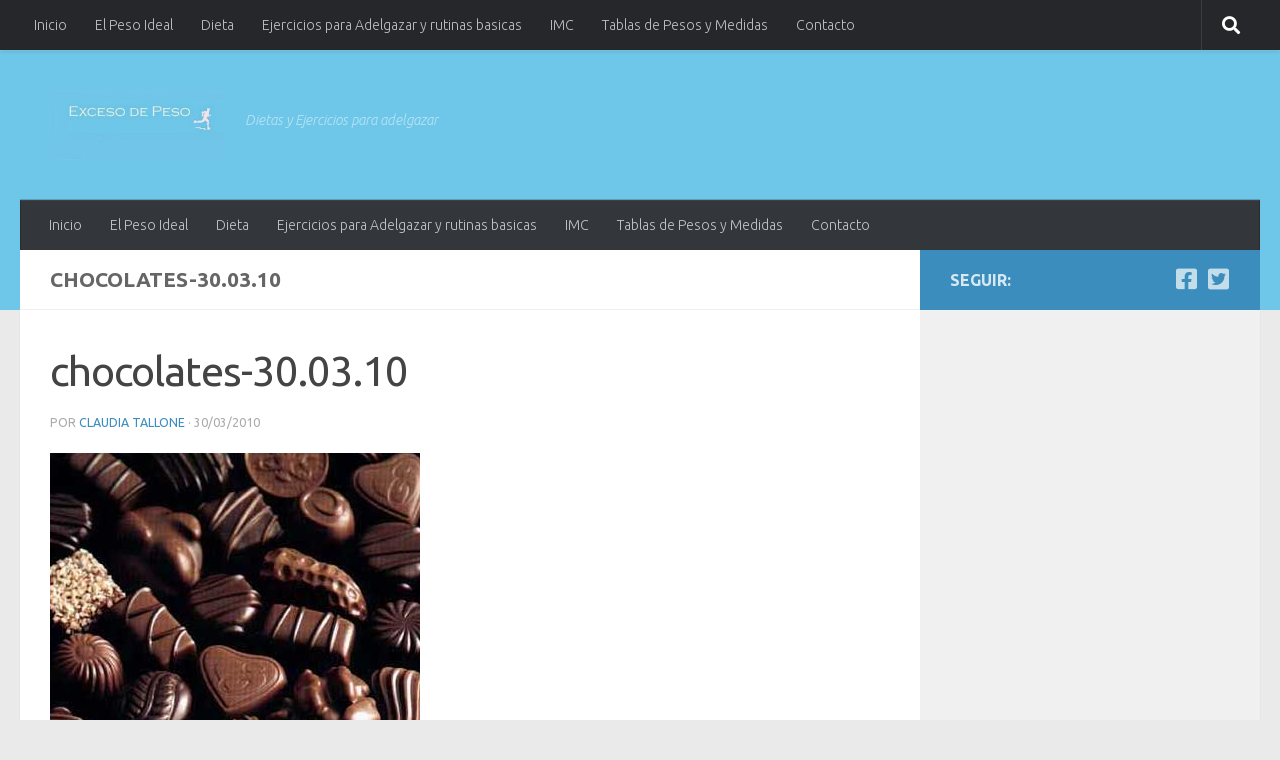

--- FILE ---
content_type: text/html; charset=utf-8
request_url: https://www.google.com/recaptcha/api2/aframe
body_size: 250
content:
<!DOCTYPE HTML><html><head><meta http-equiv="content-type" content="text/html; charset=UTF-8"></head><body><script nonce="KF4V8zEgv4RTeXaeZtIlqA">/** Anti-fraud and anti-abuse applications only. See google.com/recaptcha */ try{var clients={'sodar':'https://pagead2.googlesyndication.com/pagead/sodar?'};window.addEventListener("message",function(a){try{if(a.source===window.parent){var b=JSON.parse(a.data);var c=clients[b['id']];if(c){var d=document.createElement('img');d.src=c+b['params']+'&rc='+(localStorage.getItem("rc::a")?sessionStorage.getItem("rc::b"):"");window.document.body.appendChild(d);sessionStorage.setItem("rc::e",parseInt(sessionStorage.getItem("rc::e")||0)+1);localStorage.setItem("rc::h",'1768951684773');}}}catch(b){}});window.parent.postMessage("_grecaptcha_ready", "*");}catch(b){}</script></body></html>